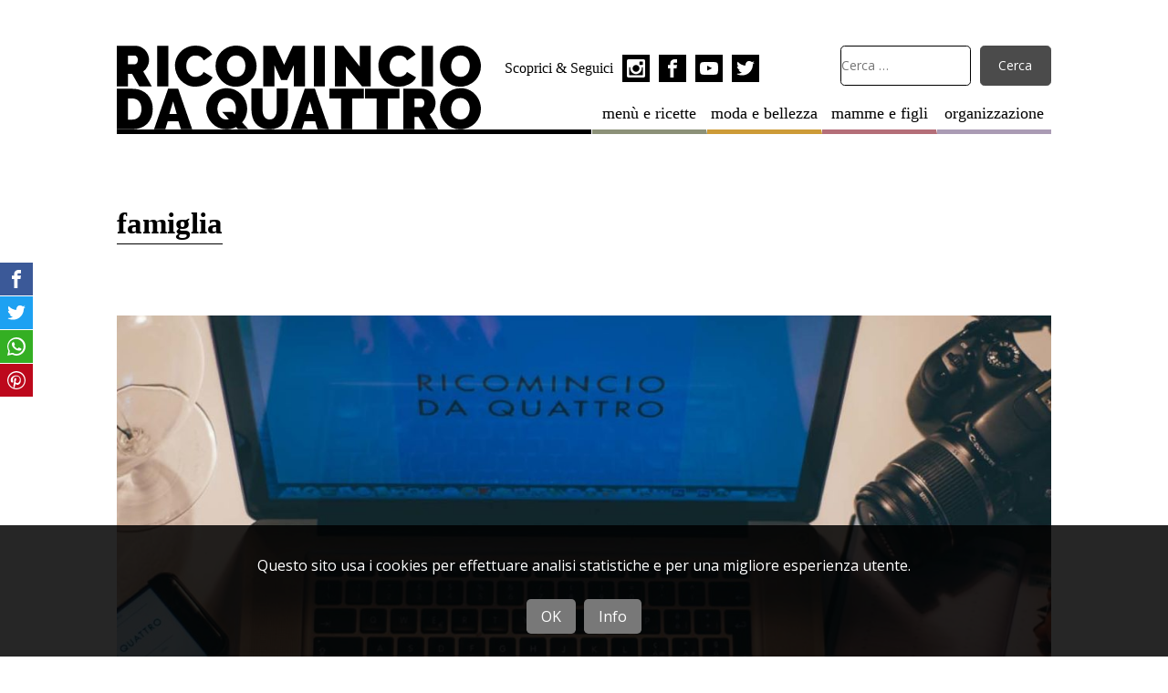

--- FILE ---
content_type: text/css
request_url: https://www.ricominciodaquattro.com/wp-content/themes/ricominciodaquattro/style.css?ver=1.6.4
body_size: 185
content:
/*
Theme Name: Ricominciodaquattro Theme
Author: colorinside studio
Author URI: http://colorinside.com
Description: Custom Theme for Ricomincio da Quattro Website
Version: 1.6.4

Ricominciodaquattro Theme – Copyright © 2018 colorinside studio
*/
